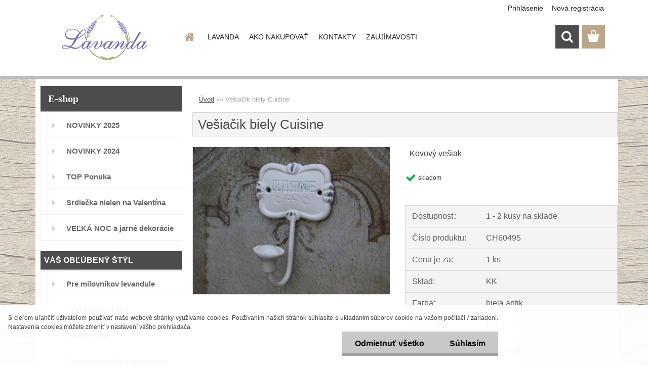

--- FILE ---
content_type: text/html; charset=utf-8
request_url: https://www.lavanda.sk/lavanda/eshop/0/0/5/245-Vesiacik-biely-Cuisine
body_size: 23236
content:


        <!DOCTYPE html>
    <html xmlns:og="http://ogp.me/ns#" xmlns:fb="http://www.facebook.com/2008/fbml" lang="sk" class="tmpl__3rs13">
      <head>
          <script>
              window.cookie_preferences = getCookieSettings('cookie_preferences');
              window.cookie_statistics = getCookieSettings('cookie_statistics');
              window.cookie_marketing = getCookieSettings('cookie_marketing');

              function getCookieSettings(cookie_name) {
                  if (document.cookie.length > 0)
                  {
                      cookie_start = document.cookie.indexOf(cookie_name + "=");
                      if (cookie_start != -1)
                      {
                          cookie_start = cookie_start + cookie_name.length + 1;
                          cookie_end = document.cookie.indexOf(";", cookie_start);
                          if (cookie_end == -1)
                          {
                              cookie_end = document.cookie.length;
                          }
                          return unescape(document.cookie.substring(cookie_start, cookie_end));
                      }
                  }
                  return false;
              }
          </script>
                    <script async src="https://www.googletagmanager.com/gtag/js?id=588JQCZ"></script>
                <script>(function(w,d,s,l,i){w[l]=w[l]||[];w[l].push({'gtm.start':
          new Date().getTime(),event:'gtm.js'});var f=d.getElementsByTagName(s)[0],
        j=d.createElement(s),dl=l!='dataLayer'?'&l='+l:'';j.async=true;j.src=
        'https://www.googletagmanager.com/gtm.js?id='+i+dl;f.parentNode.insertBefore(j,f);
      })(window,document,'script','dataLayer','GTM-588JQCZ');
        window.dataLayer = window.dataLayer || [];
        window.dataLayer.push({
            event: 'eec.pageview',
            clientIP: '13.58.97.XX'
        });

    </script>
            <title>vešiak kovový biely Cuisine</title>
        <script type="text/javascript">var action_unavailable='action_unavailable';var id_language = 'sk';var id_country_code = 'SK';var language_code = 'sk-SK';var path_request = '/request.php';var type_request = 'POST';var cache_break = "2511"; var enable_console_debug = false; var enable_logging_errors = false;var administration_id_language = 'sk';var administration_id_country_code = 'SK';</script>          <script type="text/javascript" src="//ajax.googleapis.com/ajax/libs/jquery/1.8.3/jquery.min.js"></script>
          <script type="text/javascript" src="//code.jquery.com/ui/1.12.1/jquery-ui.min.js" ></script>
                  <script src="/wa_script/js/jquery.hoverIntent.minified.js?_=2025-01-14-11-59" type="text/javascript"></script>
        <script type="text/javascript" src="/admin/jscripts/jquery.qtip.min.js?_=2025-01-14-11-59"></script>
                  <script src="/wa_script/js/jquery.selectBoxIt.min.js?_=2025-01-14-11-59" type="text/javascript"></script>
                  <script src="/wa_script/js/bs_overlay.js?_=2025-01-14-11-59" type="text/javascript"></script>
        <script src="/wa_script/js/bs_design.js?_=2025-01-14-11-59" type="text/javascript"></script>
        <script src="/admin/jscripts/wa_translation.js?_=2025-01-14-11-59" type="text/javascript"></script>
        <link rel="stylesheet" type="text/css" href="/css/jquery.selectBoxIt.wa_script.css?_=2025-01-14-11-59" media="screen, projection">
        <link rel="stylesheet" type="text/css" href="/css/jquery.qtip.lupa.css?_=2025-01-14-11-59">
        
                  <script src="/wa_script/js/jquery.colorbox-min.js?_=2025-01-14-11-59" type="text/javascript"></script>
          <link rel="stylesheet" type="text/css" href="/css/colorbox.css?_=2025-01-14-11-59">
          <script type="text/javascript">
            jQuery(document).ready(function() {
              (function() {
                function createGalleries(rel) {
                  var regex = new RegExp(rel + "\\[(\\d+)]"),
                      m, group = "g_" + rel, groupN;
                  $("a[rel*=" + rel + "]").each(function() {
                    m = regex.exec(this.getAttribute("rel"));
                    if(m) {
                      groupN = group + m[1];
                    } else {
                      groupN = group;
                    }
                    $(this).colorbox({
                      rel: groupN,
                      slideshow:false,
                       maxWidth: "85%",
                       maxHeight: "85%",
                       returnFocus: false
                    });
                  });
                }
                createGalleries("lytebox");
                createGalleries("lyteshow");
              })();
            });</script>
          <script type="text/javascript">
      function init_products_hovers()
      {
        jQuery(".product").hoverIntent({
          over: function(){
            jQuery(this).find(".icons_width_hack").animate({width: "130px"}, 300, function(){});
          } ,
          out: function(){
            jQuery(this).find(".icons_width_hack").animate({width: "10px"}, 300, function(){});
          },
          interval: 40
        });
      }
      jQuery(document).ready(function(){

        jQuery(".param select, .sorting select").selectBoxIt();

        jQuery(".productFooter").click(function()
        {
          var $product_detail_link = jQuery(this).parent().find("a:first");

          if($product_detail_link.length && $product_detail_link.attr("href"))
          {
            window.location.href = $product_detail_link.attr("href");
          }
        });
        init_products_hovers();
        
        ebar_details_visibility = {};
        ebar_details_visibility["user"] = false;
        ebar_details_visibility["basket"] = false;

        ebar_details_timer = {};
        ebar_details_timer["user"] = setTimeout(function(){},100);
        ebar_details_timer["basket"] = setTimeout(function(){},100);

        function ebar_set_show($caller)
        {
          var $box_name = $($caller).attr("id").split("_")[0];

          ebar_details_visibility["user"] = false;
          ebar_details_visibility["basket"] = false;

          ebar_details_visibility[$box_name] = true;

          resolve_ebar_set_visibility("user");
          resolve_ebar_set_visibility("basket");
        }

        function ebar_set_hide($caller)
        {
          var $box_name = $($caller).attr("id").split("_")[0];

          ebar_details_visibility[$box_name] = false;

          clearTimeout(ebar_details_timer[$box_name]);
          ebar_details_timer[$box_name] = setTimeout(function(){resolve_ebar_set_visibility($box_name);},300);
        }

        function resolve_ebar_set_visibility($box_name)
        {
          if(   ebar_details_visibility[$box_name]
             && jQuery("#"+$box_name+"_detail").is(":hidden"))
          {
            jQuery("#"+$box_name+"_detail").slideDown(300);
          }
          else if(   !ebar_details_visibility[$box_name]
                  && jQuery("#"+$box_name+"_detail").not(":hidden"))
          {
            jQuery("#"+$box_name+"_detail").slideUp(0, function() {
              $(this).css({overflow: ""});
            });
          }
        }

        
        jQuery("#user_icon, #basket_icon").hoverIntent({
          over: function(){
            ebar_set_show(this);
            
          } ,
          out: function(){
            ebar_set_hide(this);
          },
          interval: 40
        });
        
        jQuery("#user_icon").click(function(e)
        {
          if(jQuery(e.target).attr("id") == "user_icon")
          {
            window.location.href = "https://www.lavanda.sk/lavanda/e-login/";
          }
        });

        jQuery("#basket_icon").click(function(e)
        {
          if(jQuery(e.target).attr("id") == "basket_icon")
          {
            window.location.href = "https://www.lavanda.sk/lavanda/e-basket/";
          }
        });
      
      });
    </script>        <meta http-equiv="Content-language" content="sk">
        <meta http-equiv="Content-Type" content="text/html; charset=utf-8">
        <meta name="language" content="slovak">
        <meta name="keywords" content="Kovový, vešiak, biely, antik, patina">
        <meta name="description" content="Kovový vešiak s porcelánovou hlavičkou s francúzskym nápisom Cuisine (kuchyňa). Farba biela antik.">
        <meta name="revisit-after" content="1 Days">
        <meta name="distribution" content="global">
        <meta name="expires" content="never">
                  <meta name="expires" content="never">
                    <link rel="previewimage" href="https://www.lavanda.sk/fotky20000/fotos/_vyr_24560495.jpg" />
                    <link rel="canonical" href="https://www.lavanda.sk/lavanda/eshop/0/0/5/245-Vesiacik-biely-Cuisine"/>
          <meta property="og:image" content="http://www.lavanda.sk/fotky20000/fotos/_vyrn_24560495.jpg" />
<meta property="og:image:secure_url" content="https://www.lavanda.sk/fotky20000/fotos/_vyrn_24560495.jpg" />
<meta property="og:image:type" content="image/jpeg" />
<meta property="og:url" content="http://www.lavanda.sk/lavanda/eshop/5-1-Kuchyna-jedalen/0/5/245-Vesiacik-biely-Cuisine" />
<meta property="og:title" content="Vešiačik biely Cuisine" />
<meta property="og:description" content="Kovový vešiak s porcelánovou hlavičkou s francúzskym nápisom Cuisine (kuchyňa). Farba biela antik." />
<meta property="og:type" content="product" />
<meta property="og:site_name" content="Vintage bytové doplnky dekorácie" />

<meta name="google-site-verification" content="5dBffq3rRhKkeawtM4PXplIf2KoT19TDmqWhxU0WdGo"/>            <meta name="robots" content="index, follow">
                      <link href="//www.lavanda.sk/fotky20000/favicon.ico" rel="icon" type="image/x-icon">
          <link rel="shortcut icon" type="image/x-icon" href="//www.lavanda.sk/fotky20000/favicon.ico">
                  <link rel="stylesheet" type="text/css" href="/css/lang_dependent_css/lang_sk.css?_=2025-01-14-11-59" media="screen, projection">
                <link rel='stylesheet' type='text/css' href='/wa_script/js/styles.css?_=2025-01-14-11-59'>
        <script language='javascript' type='text/javascript' src='/wa_script/js/javascripts.js?_=2025-01-14-11-59'></script>
        <script language='javascript' type='text/javascript' src='/wa_script/js/check_tel.js?_=2025-01-14-11-59'></script>
          <script src="/assets/javascripts/buy_button.js?_=2025-01-14-11-59"></script>
            <script type="text/javascript" src="/wa_script/js/bs_user.js?_=2025-01-14-11-59"></script>
        <script type="text/javascript" src="/wa_script/js/bs_fce.js?_=2025-01-14-11-59"></script>
        <script type="text/javascript" src="/wa_script/js/bs_fixed_bar.js?_=2025-01-14-11-59"></script>
        <script type="text/javascript" src="/bohemiasoft/js/bs.js?_=2025-01-14-11-59"></script>
        <script src="/wa_script/js/jquery.number.min.js?_=2025-01-14-11-59" type="text/javascript"></script>
        <script type="text/javascript">
            BS.User.id = 20000;
            BS.User.domain = "lavanda";
            BS.User.is_responsive_layout = true;
            BS.User.max_search_query_length = 50;
            BS.User.max_autocomplete_words_count = 5;

            WA.Translation._autocompleter_ambiguous_query = ' Hľadaný výraz je pre našeptávač príliš všeobecný. Zadajte prosím ďalšie znaky, slová alebo pokračujte odoslaním formulára pre vyhľadávanie.';
            WA.Translation._autocompleter_no_results_found = ' Neboli nájdené žiadne produkty ani kategórie.';
            WA.Translation._error = " Chyba";
            WA.Translation._success = " Úspech";
            WA.Translation._warning = " Upozornenie";
            WA.Translation._multiples_inc_notify = '<p class="multiples-warning"><strong>Tento produkt je možné objednať iba v násobkoch #inc#. </strong><br><small>Vami zadaný počet kusov bol navýšený podľa tohto násobku.</small></p>';
            WA.Translation._shipping_change_selected = " Zmeniť...";
            WA.Translation._shipping_deliver_to_address = "_shipping_deliver_to_address";

            BS.Design.template = {
              name: "3rs13",
              is_selected: function(name) {
                if(Array.isArray(name)) {
                  return name.indexOf(this.name) > -1;
                } else {
                  return name === this.name;
                }
              }
            };
            BS.Design.isLayout3 = true;
            BS.Design.templates = {
              TEMPLATE_ARGON: "argon",TEMPLATE_NEON: "neon",TEMPLATE_CARBON: "carbon",TEMPLATE_XENON: "xenon",TEMPLATE_AURUM: "aurum",TEMPLATE_CUPRUM: "cuprum",TEMPLATE_ERBIUM: "erbium",TEMPLATE_CADMIUM: "cadmium",TEMPLATE_BARIUM: "barium",TEMPLATE_CHROMIUM: "chromium",TEMPLATE_SILICIUM: "silicium",TEMPLATE_IRIDIUM: "iridium",TEMPLATE_INDIUM: "indium",TEMPLATE_OXYGEN: "oxygen",TEMPLATE_HELIUM: "helium",TEMPLATE_FLUOR: "fluor",TEMPLATE_FERRUM: "ferrum",TEMPLATE_TERBIUM: "terbium",TEMPLATE_URANIUM: "uranium",TEMPLATE_ZINCUM: "zincum",TEMPLATE_CERIUM: "cerium",TEMPLATE_KRYPTON: "krypton",TEMPLATE_THORIUM: "thorium",TEMPLATE_ETHERUM: "etherum",TEMPLATE_KRYPTONIT: "kryptonit",TEMPLATE_TITANIUM: "titanium",TEMPLATE_PLATINUM: "platinum"            };
        </script>
        <meta name="google-site-verification" content="5dBffq3rRhKkeawtM4PXplIf2KoT19TDmqWhxU0WdGo">
          <script src="/js/progress_button/modernizr.custom.js"></script>
                      <link rel="stylesheet" type="text/css" href="/bower_components/owl.carousel/dist/assets/owl.carousel.min.css" />
            <link rel="stylesheet" type="text/css" href="/bower_components/owl.carousel/dist/assets/owl.theme.default.min.css" />
            <script src="/bower_components/owl.carousel/dist/owl.carousel.min.js"></script>
                    <link rel="stylesheet" type="text/css" href="//static.bohemiasoft.com/jave/style.css?_=2025-01-14-11-59" media="screen">
                    <link rel="stylesheet" type="text/css" href="/css/font-awesome.4.7.0.min.css" media="screen">
          <link rel="stylesheet" type="text/css" href="/sablony/nove/3rs13/3rs13pink/css/product_var3.css?_=2025-01-14-11-59" media="screen">
                    <link rel="stylesheet"
                type="text/css"
                id="tpl-editor-stylesheet"
                href="/sablony/nove/3rs13/3rs13pink/css/colors.css?_=2025-01-14-11-59"
                media="screen">

          <meta name="viewport" content="width=device-width, initial-scale=1.0">
          <link rel="stylesheet" 
                   type="text/css" 
                   href="https://static.bohemiasoft.com/custom-css/argon.css?_1764923345" 
                   media="screen"><style type="text/css">
               <!--#site_logo{
                  width: 275px;
                  height: 100px;
                  background-image: url('/fotky20000/design_setup/images/logo_ready.png?cache_time=1538635299');
                  background-repeat: no-repeat;
                  
                }html body .myheader { 
          
          border: black;
          background-repeat: repeat;
          background-position: 0px 0px;
          
        }#page_background{
                  
                  background-repeat: repeat;
                  background-position: 0px 0px;
                  background-color: transparent;
                }.bgLupa{
                  padding: 0;
                  border: none;
                }

 :root { 
 }
-->
                </style>          <link rel="stylesheet" type="text/css" href="/fotky20000/design_setup/css/user_defined.css?_=1665993015" media="screen, projection">
                    <script type="text/javascript" src="/admin/jscripts/wa_dialogs.js?_=2025-01-14-11-59"></script>
            <script>
      $(document).ready(function() {
        if (getCookie('show_cookie_message' + '_20000_sk') != 'no') {
          if($('#cookies-agreement').attr('data-location') === '0')
          {
            $('.cookies-wrapper').css("top", "0px");
          }
          else
          {
            $('.cookies-wrapper').css("bottom", "0px");
          }
          $('.cookies-wrapper').show();
        }

        $('#cookies-notify__close').click(function() {
          setCookie('show_cookie_message' + '_20000_sk', 'no');
          $('#cookies-agreement').slideUp();
          $("#masterpage").attr("style", "");
          setCookie('cookie_preferences', 'true');
          setCookie('cookie_statistics', 'true');
          setCookie('cookie_marketing', 'true');
          window.cookie_preferences = true;
          window.cookie_statistics = true;
          window.cookie_marketing = true;
          if(typeof gtag === 'function') {
              gtag('consent', 'update', {
                  'ad_storage': 'granted',
                  'analytics_storage': 'granted',
                  'ad_user_data': 'granted',
                  'ad_personalization': 'granted'
              });
          }
         return false;
        });

        $("#cookies-notify__disagree").click(function(){
            save_preferences();
        });

        $('#cookies-notify__preferences-button-close').click(function(){
            var cookies_notify_preferences = $("#cookies-notify-checkbox__preferences").is(':checked');
            var cookies_notify_statistics = $("#cookies-notify-checkbox__statistics").is(':checked');
            var cookies_notify_marketing = $("#cookies-notify-checkbox__marketing").is(':checked');
            save_preferences(cookies_notify_preferences, cookies_notify_statistics, cookies_notify_marketing);
        });

        function save_preferences(preferences = false, statistics = false, marketing = false)
        {
            setCookie('show_cookie_message' + '_20000_sk', 'no');
            $('#cookies-agreement').slideUp();
            $("#masterpage").attr("style", "");
            setCookie('cookie_preferences', preferences);
            setCookie('cookie_statistics', statistics);
            setCookie('cookie_marketing', marketing);
            window.cookie_preferences = preferences;
            window.cookie_statistics = statistics;
            window.cookie_marketing = marketing;
            if(marketing && typeof gtag === 'function')
            {
                gtag('consent', 'update', {
                    'ad_storage': 'granted'
                });
            }
            if(statistics && typeof gtag === 'function')
            {
                gtag('consent', 'update', {
                    'analytics_storage': 'granted',
                    'ad_user_data': 'granted',
                    'ad_personalization': 'granted',
                });
            }
            if(marketing === false && BS && BS.seznamIdentity) {
                BS.seznamIdentity.clearIdentity();
            }
        }

        /**
         * @param {String} cookie_name
         * @returns {String}
         */
        function getCookie(cookie_name) {
          if (document.cookie.length > 0)
          {
            cookie_start = document.cookie.indexOf(cookie_name + "=");
            if (cookie_start != -1)
            {
              cookie_start = cookie_start + cookie_name.length + 1;
              cookie_end = document.cookie.indexOf(";", cookie_start);
              if (cookie_end == -1)
              {
                cookie_end = document.cookie.length;
              }
              return unescape(document.cookie.substring(cookie_start, cookie_end));
            }
          }
          return "";
        }
        
        /**
         * @param {String} cookie_name
         * @param {String} value
         */
        function setCookie(cookie_name, value) {
          var time = new Date();
          time.setTime(time.getTime() + 365*24*60*60*1000); // + 1 rok
          var expires = "expires="+time.toUTCString();
          document.cookie = cookie_name + "=" + escape(value) + "; " + expires + "; path=/";
        }
      });
    </script>
            <script type="text/javascript" src="/wa_script/js/search_autocompleter.js?_=2025-01-14-11-59"></script>
                <link rel="stylesheet" type="text/css" href="/assets/vendor/magnific-popup/magnific-popup.css" />
      <script src="/assets/vendor/magnific-popup/jquery.magnific-popup.js"></script>
      <script type="text/javascript">
        BS.env = {
          decPoint: ",",
          basketFloatEnabled: true        };
      </script>
      <script type="text/javascript" src="/node_modules/select2/dist/js/select2.min.js"></script>
      <script type="text/javascript" src="/node_modules/maximize-select2-height/maximize-select2-height.min.js"></script>
      <script type="text/javascript">
        (function() {
          $.fn.select2.defaults.set("language", {
            noResults: function() {return " Žiadny záznam nebol nájdený"},
            inputTooShort: function(o) {
              var n = o.minimum - o.input.length;
              return "_input_too_short".replace("#N#", n);
            }
          });
          $.fn.select2.defaults.set("width", "100%")
        })();

      </script>
      <link type="text/css" rel="stylesheet" href="/node_modules/select2/dist/css/select2.min.css" />
      <script type="text/javascript" src="/wa_script/js/countdown_timer.js?_=2025-01-14-11-59"></script>
      <script type="text/javascript" src="/wa_script/js/app.js?_=2025-01-14-11-59"></script>
      <script type="text/javascript" src="/node_modules/jquery-validation/dist/jquery.validate.min.js"></script>

      
          </head>
      <body class="lang-sk layout3 not-home page-product-detail page-product-245 basket-empty slider_available template-slider-custom vat-payer-y alternative-currency-n" >
      <!-- Google Tag Manager (noscript) end -->
    <noscript><iframe src="https://www.googletagmanager.com/ns.html?id=GTM-588JQCZ"
                      height="0" width="0" style="display:none;visibility:hidden"></iframe></noscript>
    <!-- End Google Tag Manager (noscript) -->
          <a name="topweb"></a>
            <div id="cookies-agreement" class="cookies-wrapper" data-location="1"
         >
      <div class="cookies-notify-background"></div>
      <div class="cookies-notify" style="display:block!important;">
        <div class="cookies-notify__bar">
          <div class="cookies-notify__bar1">
            <div class="cookies-notify__text"
                                 >
                S cieľom uľahčiť užívateľom používať naše webové stránky využívame cookies. Používaním našich stránok súhlasíte s ukladaním súborov cookie na vašom počítači / zariadení. Nastavenia cookies môžete zmeniť v nastavení vášho prehliadača.            </div>
            <div class="cookies-notify__button">
                <a href="#" id="cookies-notify__disagree" class="secondary-btn"
                   style="color: #000000;
                           background-color: #c8c8c8;
                           opacity: 1"
                >Odmietnuť všetko</a>
              <a href="#" id="cookies-notify__close"
                 style="color: #000000;
                        background-color: #c8c8c8;
                        opacity: 1"
                >Súhlasím</a>
            </div>
          </div>
                    </div>
      </div>
    </div>
    
  <div id="responsive_layout_large"></div><div id="page">    <script type="text/javascript">
      var responsive_articlemenu_name = ' Menu';
      var responsive_eshopmenu_name = ' E-shop';
    </script>
        <link rel="stylesheet" type="text/css" href="/css/masterslider.css?_=2025-01-14-11-59" media="screen, projection">
    <script type="text/javascript" src="/js/masterslider.min.js"></script>
    <div class="myheader">
                <div class="navigate_bar">
            <div class="logo-wrapper">
            <a id="site_logo" href="//www.lavanda.sk" class="mylogo" aria-label="Logo"></a>
    </div>
                        <!--[if IE 6]>
    <style>
    #main-menu ul ul{visibility:visible;}
    </style>
    <![endif]-->

    
    <div id="topmenu"><!-- TOPMENU -->
            <div id="main-menu" class="">
                 <ul>
            <li class="eshop-menu-home">
              <a href="//www.lavanda.sk" class="top_parent_act" aria-label="Homepage">
                              </a>
            </li>
          </ul>
          
<ul><li class="eshop-menu-1 eshop-menu-order-1 eshop-menu-odd"><a href="/lavanda/1-LAVANDA"  class="top_parent">LAVANDA</a> <ul><!--[if lte IE 7]><table><tr><td><![endif]--> <li class="eshop-submenu-1"><a href="/lavanda/1-LAVANDA/1-O-nas" >O nás</a></li><li class="eshop-submenu-2"><a href="/lavanda/1-LAVANDA/2-Preco-nakupovat-u-nas" >Prečo nakupovať u nás</a></li><li class="eshop-submenu-13"><a href="/lavanda/1-LAVANDA/13-Hodnotenia-zakaznikov" >Hodnotenia zákazníkov</a></li><li class="eshop-submenu-7"><a href="/lavanda/1-LAVANDA/7-Kontaktny-formular" >Kontaktný formulár</a></li> <!--[if lte IE 7]></td></tr></table><![endif]--></ul> 
</li></ul>
<ul><li class="eshop-menu-4 eshop-menu-order-2 eshop-menu-even"><a href="/lavanda/4-AKO-NAKUPOVAT"  class="top_parent">AKO NAKUPOVAŤ</a> <ul><!--[if lte IE 7]><table><tr><td><![endif]--> <li class="eshop-submenu-3"><a href="/lavanda/4-AKO-NAKUPOVAT/3-Doprava-a-platba" >Doprava a platba</a></li><li class="eshop-submenu-4"><a href="/lavanda/4-AKO-NAKUPOVAT/4-Preberanie-zasielky" >Preberanie zásielky</a></li><li class="eshop-submenu-8"><a href="/lavanda/4-AKO-NAKUPOVAT/8-Obchodne-podmienky" >Obchodné podmienky</a></li><li class="eshop-submenu-16"><a href="/lavanda/4-AKO-NAKUPOVAT/16-Ochrana-osobnych-udajov" >Ochrana osobných údajov</a></li><li class="eshop-submenu-15"><a href="/lavanda/4-AKO-NAKUPOVAT/15-Odstupenie-od-zmluvy-formular" >Odstúpenie od zmluvy -formulár</a></li><li class="eshop-submenu-5"><a href="/lavanda/4-AKO-NAKUPOVAT/5-Reklamacny-poriadok" >Reklamačný poriadok</a></li> <!--[if lte IE 7]></td></tr></table><![endif]--></ul> 
</li></ul>
<ul><li class="eshop-menu-2 eshop-menu-order-3 eshop-menu-odd"><a href="/lavanda/2-KONTAKTY"  class="top_parent">KONTAKTY</a>
</li></ul>
<ul><li class="eshop-menu-5 eshop-menu-order-4 eshop-menu-even"><a href="/lavanda/5-ZAUJIMAVOSTI"  class="top_parent">ZAUJÍMAVOSTI</a> <ul><!--[if lte IE 7]><table><tr><td><![endif]--> <li class="eshop-submenu-11"><a href="/Krasne-Vianoce" >Krásne Vianoce</a></li><li class="eshop-submenu-10"><a href="/lavanda/5-ZAUJIMAVOSTI/10-Bio-arganove-mydlo" >Bio arganové mydlo</a></li><li class="eshop-submenu-6"><a href="/lavanda/5-ZAUJIMAVOSTI/6-Mydlo-ALEPPO" >Mydlo ALEPPO</a></li><li class="eshop-submenu-9"><a href="/lavanda/5-ZAUJIMAVOSTI/9-Jarne-inspiracie" >Jarné inšpirácie</a></li> <!--[if lte IE 7]></td></tr></table><![endif]--></ul> 
</li></ul>      </div>
    </div><!-- END TOPMENU -->
        <div id="search">
      <form name="search" id="searchForm" action="/lavanda/search-engine.htm" method="GET" enctype="multipart/form-data">
        <label for="q" class="title_left2"> Hľadanie</label>
        <p>
          <input name="slovo" type="text" class="inputBox" id="q" placeholder=" Zadajte text vyhľadávania" maxlength="50">
          
          <input type="hidden" id="source_service" value="www.webareal.sk">
        </p>
        <div class="wrapper_search_submit">
          <input type="submit" class="search_submit" aria-label="search" name="search_submit" value="">
        </div>
        <div id="search_setup_area">
          <input id="hledatjak2" checked="checked" type="radio" name="hledatjak" value="2">
          <label for="hledatjak2">Hľadať v tovare</label>
          <br />
          <input id="hledatjak1"  type="radio" name="hledatjak" value="1">
          <label for="hledatjak1">Hľadať v článkoch</label>
                    <script type="text/javascript">
            function resolve_search_mode_visibility()
            {
              if (jQuery('form[name=search] input').is(':focus'))
              {
                if (jQuery('#search_setup_area').is(':hidden'))
                {
                  jQuery('#search_setup_area').slideDown(400);
                }
              }
              else
              {
                if (jQuery('#search_setup_area').not(':hidden'))
                {
                  jQuery('#search_setup_area').slideUp(400);
                }
              }
            }

            $('form[name=search] input').click(function() {
              this.focus();
            });

            jQuery('form[name=search] input')
                .focus(function() {
                  resolve_search_mode_visibility();
                })
                .blur(function() {
                  setTimeout(function() {
                    resolve_search_mode_visibility();
                  }, 1000);
                });

          </script>
                  </div>
      </form>
    </div>
          </div>
          </div>
    <script type="text/javascript" src="/wa_script/js/wz_tooltip.js"></script><div id="page_background">      <div class="hack-box"><!-- HACK MIN WIDTH FOR IE 5, 5.5, 6  -->
                  <div id="masterpage" style="margin-bottom:95px;"><!-- MASTER PAGE -->
              <div id="header">          </div><!-- END HEADER -->
          
  <div id="ebar" class="" >        <div id="ebar_set">
                <div id="user_icon">

                            <div id="user_detail">
                    <div id="user_arrow_tag"></div>
                    <div id="user_content_tag">
                        <div id="user_content_tag_bg">
                            <a href="/lavanda/e-login/"
                               class="elink user_login_text"
                               >
                               Prihlásenie                            </a>
                            <a href="/lavanda/e-register/"
                               class="elink user-logout user_register_text"
                               >
                               Nová registrácia                            </a>
                        </div>
                    </div>
                </div>
            
        </div>
        
                <div id="basket_icon" >
            <div id="basket_detail">
                <div id="basket_arrow_tag"></div>
                <div id="basket_content_tag">
                    <a id="quantity_tag" href="/lavanda/e-basket" rel="nofollow" class="elink"><span class="quantity_count">0</span></a>
                                    </div>
            </div>
        </div>
                <a id="basket_tag"
           href="lavanda/e-basket"
           rel="nofollow"
           class="elink">
            <span id="basket_tag_left">&nbsp;</span>
            <span id="basket_tag_right">
                0 ks            </span>
        </a>
                </div></div>          <div id="aroundpage"><!-- AROUND PAGE -->
            
      <!-- LEFT BOX -->
      <div id="left-box">
              <div class="menu-typ-1" id="left_eshop">
                <p class="title_left_eshop">E-shop</p>
          
        <div id="inleft_eshop">
          <div class="leftmenu2">
                <ul class="root-eshop-menu">
              <li class="leftmenuDef category-menu-99 category-menu-order-1 category-menu-odd">
          <a href="/NOVINKY-2025">            <strong>
              NOVINKY 2025            </strong>
            </a>        </li>

                <li class="leftmenuDef category-menu-95 category-menu-order-2 category-menu-even">
          <a href="/NOVINKY-2024">            <strong>
              NOVINKY 2024            </strong>
            </a>        </li>

                <li class="leftmenuDef category-menu-25 category-menu-order-3 category-menu-odd">
          <a href="/lavanda/eshop/25-1-TOP-Ponuka">            <strong>
              TOP Ponuka            </strong>
            </a>        </li>

                <li class="leftmenuDef category-menu-23 category-menu-order-4 category-menu-even">
          <a href="/Valentin-darceky-srdiecka">            <strong>
              Srdiečka nielen na Valentína            </strong>
            </a>        </li>

                <li class="leftmenuDef category-menu-22 category-menu-order-5 category-menu-odd">
          <a href="/lavanda/eshop/22-1-VELKA-NOC-a-jarne-dekoracie">            <strong>
              VEĽKÁ NOC a jarné dekorácie            </strong>
            </a>        </li>

                <li class="leftmenuCat category-menu-sep-47 category-menu-sep-order-1">
                      <strong>
              VÁŠ OBĽÚBENÝ ŠTÝL            </strong>
                    </li>

                <li class="leftmenuDef category-menu-1 category-menu-order-6 category-menu-even">
          <a href="/levandula-pre-milovnikov-levandule">            <strong>
              Pre milovníkov levandule            </strong>
            </a>        </li>

                <li class="leftmenuDef category-menu-48 category-menu-order-7 category-menu-odd">
          <a href="/Provensalsky-Styl-provensalsko-Provence-doplnky">            <strong>
              Provensálsky štýl            </strong>
            </a>        </li>

                <li class="leftmenuDef category-menu-41 category-menu-order-8 category-menu-even">
          <a href="/Shabby-Chic">            <strong>
              Shabby chic            </strong>
            </a>        </li>

                <li class="leftmenuDef category-menu-58 category-menu-order-9 category-menu-odd">
          <a href="/vintage-bytove-doplnky-a-dekoracie">            <strong>
              Vintage doplnky a dekorácie            </strong>
            </a>        </li>

                <li class="leftmenuDef category-menu-15 category-menu-order-10 category-menu-even">
          <a href="/lavanda/eshop/15-1-Dekoracie-co-Vas-potesia">            <strong>
              Dekorácie čo Vás potešia            </strong>
            </a>        </li>

                <li class="leftmenuDef category-menu-34 category-menu-order-11 category-menu-odd">
          <a href="/lavanda/eshop/34-1-Darceky">            <strong>
              Darčeky            </strong>
            </a>        </li>

                <li class="leftmenuDef category-menu-46 category-menu-order-12 category-menu-even">
          <a href="/lavanda/eshop/46-1-Darcekove-poukazky">            <strong>
              Darčekové poukážky            </strong>
            </a>        </li>

                <li class="leftmenuCat category-menu-sep-68 category-menu-sep-order-2">
                      <strong>
              MÓDNE DOPLNKY            </strong>
                    </li>

                <li class="leftmenuDef category-menu-73 category-menu-order-13 category-menu-odd">
          <a href="/Doplnky-a-oblecenie-vo-Vintage-style">            <strong>
              Vintage módne doplnky            </strong>
            </a>        </li>

                <li class="leftmenuDef category-menu-81 category-menu-order-14 category-menu-even">
          <a href="/ponozky-vintage">            <strong>
              Ponožky Vintage            </strong>
            </a>        </li>

                <li class="leftmenuDef category-menu-84 category-menu-order-15 category-menu-odd">
          <a href="/lavanda/eshop/84-1-Rukavice-Vintage">            <strong>
              Rukavice Vintage            </strong>
            </a>        </li>

                <li class="leftmenuDef category-menu-82 category-menu-order-16 category-menu-even">
          <a href="/Slnecne-okuliare-Vintage">            <strong>
              Slnečné okuliare Vintage            </strong>
            </a>        </li>

                <li class="leftmenuDef category-menu-85 category-menu-order-17 category-menu-odd">
          <a href="/lavanda/eshop/85-1-Satky-Vintage">            <strong>
              Šatky Vintage            </strong>
            </a>        </li>

                <li class="leftmenuDef category-menu-50 category-menu-order-18 category-menu-even">
          <a href="/Santoro-SK-Gorjuss-Mirabelle">            <strong>
              SANTORO Gorjuss &amp; Mirabelle            </strong>
            </a>        </li>

                <li class="leftmenuDef category-menu-69 category-menu-order-19 category-menu-odd">
          <a href="/tasky-kabelky">            <strong>
              Tašky a kabelky            </strong>
            </a>        </li>

                <li class="leftmenuDef category-menu-70 category-menu-order-20 category-menu-even">
          <a href="/lavanda/eshop/70-1-Penazenky-puzdra-kozm-tasky">            <strong>
              Peňaženky, púzdra, kozm. tašky            </strong>
            </a>        </li>

                <li class="leftmenuDef category-menu-89 category-menu-order-21 category-menu-odd">
          <a href="/Fotoalbumy-diare-zapisniky">            <strong>
              Fotoalbumy, diáre, zápisníky            </strong>
            </a>        </li>

                <li class="leftmenuDef category-menu-60 category-menu-order-22 category-menu-even">
          <a href="/vintage-bizuteria">            <strong>
              Vintage Bižutéria            </strong>
            </a>        </li>

                <li class="leftmenuCat category-menu-sep-3 category-menu-sep-order-3">
                      <strong>
              PRE VÁŠ DOMOV            </strong>
                    </li>

                <li class="leftmenuDef category-menu-79 category-menu-order-23 category-menu-odd">
          <a href="/lavanda/eshop/79-1-Nabytok">            <strong>
              Nábytok            </strong>
            </a>        </li>

                <li class="leftmenuDef category-menu-9 category-menu-order-24 category-menu-even">
          <a href="/lavanda/eshop/9-1-Drobny-nabytok">            <strong>
              Drobný nábytok            </strong>
            </a>        </li>

                <li class="leftmenuDef category-menu-8 category-menu-order-25 category-menu-odd">
          <a href="/lavanda/eshop/8-1-Lucerny-lampase-a-svietniky">            <strong>
              Lucerny, lampáše a svietniky            </strong>
            </a>        </li>

                <li class="leftmenuDef category-menu-16 category-menu-order-26 category-menu-even">
          <a href="/lavanda/eshop/16-1-Sviecky-a-vonave-dekoracie">            <strong>
              Sviečky a voňavé dekorácie            </strong>
            </a>        </li>

                <li class="leftmenuDef category-menu-12 category-menu-order-27 category-menu-odd">
          <a href="/lavanda/eshop/12-1-Vesiaky-haciky-a-uchytky">            <strong>
              Vešiaky, háčiky a úchytky            </strong>
            </a>        </li>

                <li class="leftmenuDef category-menu-42 category-menu-order-28 category-menu-even">
          <a href="/lavanda/eshop/42-1-Kose-kosiky">            <strong>
              Koše, košíky            </strong>
            </a>        </li>

                <li class="leftmenuDef category-menu-10 category-menu-order-29 category-menu-odd">
          <a href="/lavanda/eshop/10-1-Vence-a-venceky">            <strong>
              Vence a venčeky            </strong>
            </a>        </li>

                <li class="leftmenuDef category-menu-67 category-menu-order-30 category-menu-even">
          <a href="/umele-kvety">            <strong>
              Umelé kvety            </strong>
            </a>        </li>

                <li class="leftmenuDef category-menu-57 category-menu-order-31 category-menu-odd">
          <a href="/lavanda/eshop/57-1-Kvetinace-crepniky-kochliky">            <strong>
              Kvetináče, črepníky, kochlíky            </strong>
            </a>        </li>

                <li class="leftmenuDef category-menu-91 category-menu-order-32 category-menu-even">
          <a href="/lavanda/eshop/91-1-Pre-deti">            <strong>
              Pre deti            </strong>
            </a>        </li>

                <li class="leftmenuDef category-menu-26 category-menu-order-33 category-menu-odd">
          <a href="/lavanda/eshop/26-1-Obyvacia-izba">            <strong>
              Obývacia izba            </strong>
            </a>        </li>

                <li class="leftmenuDef category-menu-27 category-menu-order-34 category-menu-even">
          <a href="/lavanda/eshop/27-1-Spalna">            <strong>
              Spálňa            </strong>
            </a>        </li>

                <li class="leftmenuDef category-menu-5 category-menu-order-35 category-menu-odd">
          <a href="/Kuchyna-Jedalen">            <strong>
              Kuchyňa, jedáleň            </strong>
            </a>        </li>

                <li class="leftmenuDef category-menu-6 category-menu-order-36 category-menu-even">
          <a href="/lavanda/eshop/6-1-Kupelna-a-WC">            <strong>
              Kúpelňa a WC            </strong>
            </a>        </li>

                <li class="leftmenuDef category-menu-7 category-menu-order-37 category-menu-odd">
          <a href="/Zahrada-Terasa-Balkon">            <strong>
              Záhrada, Terasa, Balkón            </strong>
            </a>        </li>

                <li class="leftmenuDef category-menu-28 category-menu-order-38 category-menu-even">
          <a href="/lavanda/eshop/28-1-Hala-chodba">            <strong>
              Hala, chodba            </strong>
            </a>        </li>

                <li class="leftmenuCat category-menu-sep-49 category-menu-sep-order-4">
                      <strong>
              BYTOVÝ TEXTIL, LÁTKY, STUHY            </strong>
                    </li>

                <li class="leftmenuDef category-menu-4 category-menu-order-39 category-menu-odd">
          <a href="/lavanda/eshop/4-1-Bytovy-textil">            <strong>
              Bytový textil            </strong>
            </a>        </li>

                <li class="leftmenuDef category-menu-14 category-menu-order-40 category-menu-even">
          <a href="/lavanda/eshop/14-1-Latky">            <strong>
              Látky            </strong>
            </a>        </li>

                <li class="leftmenuDef category-menu-97 category-menu-order-41 category-menu-odd">
          <a href="/Dopredaj-latok">            <strong>
              Dopredaj látok            </strong>
            </a>        </li>

                <li class="leftmenuDef category-menu-13 category-menu-order-42 category-menu-even">
          <a href="/lavanda/eshop/13-1-Krajky-cipky-a-stuhy">            <strong>
              Krajky, čipky a stuhy            </strong>
            </a>        </li>

                <li class="leftmenuDef category-menu-75 category-menu-order-43 category-menu-odd">
          <a href="/kvalitne-vlny-a-vlnky">            <strong>
              Vlny            </strong>
            </a>        </li>

                <li class="leftmenuCat category-menu-sep-18 category-menu-sep-order-5">
                      <strong>
              MYDLÁ A KOZMETIKA            </strong>
                    </li>

                <li class="leftmenuDef category-menu-2 category-menu-order-44 category-menu-even">
          <a href="/Provensalske-mydla">            <strong>
              Originálne provensálske mydlá            </strong>
            </a>        </li>

                <li class="leftmenuDef category-menu-45 category-menu-order-45 category-menu-odd">
          <a href="/lavanda/eshop/45-1-Bio-arganove-a-vavrinove-mydla">            <strong>
              Bio arganové a vavrínové mydlá            </strong>
            </a>        </li>

                <li class="leftmenuDef category-menu-19 category-menu-order-46 category-menu-even">
          <a href="/lavanda/eshop/19-1-Luxusna-kozmetika-a-mydla">            <strong>
              Luxusná kozmetika a mydlá            </strong>
            </a>        </li>

                <li class="leftmenuCat category-menu-sep-54 category-menu-sep-order-6">
                      <strong>
              PARTY SERVIS            </strong>
                    </li>

                <li class="leftmenuDef category-menu-55 category-menu-order-47 category-menu-odd">
          <a href="/lavanda/eshop/55-1-Party-Servis">            <strong>
              Party Servis            </strong>
            </a>        </li>

                <li class="leftmenuDef category-menu-38 category-menu-order-48 category-menu-even">
          <a href="/lavanda/eshop/38-1-Darovacie-karticky">            <strong>
              Darovacie kartičky            </strong>
            </a>        </li>

                <li class="leftmenuDef category-menu-11 category-menu-order-49 category-menu-odd">
          <a href="/lavanda/eshop/11-1-Servitky-na-party">            <strong>
              Servítky na party            </strong>
            </a>        </li>

                <li class="leftmenuCat category-menu-sep-17 category-menu-sep-order-7">
                      <strong>
              HOBBY            </strong>
                    </li>

                <li class="leftmenuDef category-menu-56 category-menu-order-50 category-menu-even">
          <a href="/lavanda/eshop/56-1-Knihy-a-navody">            <strong>
              Knihy a návody            </strong>
            </a>        </li>

                <li class="leftmenuDef category-menu-37 category-menu-order-51 category-menu-odd">
          <a href="/lavanda/eshop/37-1-Zalozky-do-knizky">            <strong>
              Záložky do knižky            </strong>
            </a>        </li>

                <li class="leftmenuDef category-menu-39 category-menu-order-52 category-menu-even">
          <a href="/lavanda/eshop/39-1-Nazehlovacky">            <strong>
              Nažehľovačky            </strong>
            </a>        </li>

                <li class="leftmenuDef category-menu-77 category-menu-order-53 category-menu-odd">
          <a href="/magnetky">            <strong>
              Magnetky            </strong>
            </a>        </li>

                <li class="leftmenuDef category-menu-36 category-menu-order-54 category-menu-even">
          <a href="/lavanda/eshop/36-1-Drevene-gombiky">            <strong>
              Drevené gombíky            </strong>
            </a>        </li>

                <li class="leftmenuDef category-menu-24 category-menu-order-55 category-menu-odd">
          <a href="/lavanda/eshop/24-1-Drobne-dekoracie">            <strong>
              Drobné dekorácie            </strong>
            </a>        </li>

                <li class="leftmenuDef category-menu-86 category-menu-order-56 category-menu-even">
          <a href="/lavanda/eshop/86-1-Farby-sablony-sil-peciatky">            <strong>
              Farby, šablóny, sil. pečiatky            </strong>
            </a>        </li>

                <li class="leftmenuDef category-menu-90 category-menu-order-57 category-menu-odd">
          <a href="/lavanda/eshop/90-1-Handmade-a-diy-tvorba">            <strong>
              Handmade a diy tvorba            </strong>
            </a>        </li>

                <li class="leftmenuDef category-menu-96 category-menu-order-58 category-menu-even">
          <a href="/Servitky-na-dekupaz">            <strong>
              Servítky na dekupáž            </strong>
            </a>        </li>

                <li class="leftmenuDef category-menu-98 category-menu-order-59 category-menu-odd">
          <a href="/Odrezky-zbytky-latok">            <strong>
              Odrezky - zbytky látok            </strong>
            </a>        </li>

                <li class="leftmenuCat category-menu-sep-20 category-menu-sep-order-8">
                      <strong>
              SEZÓNNY TOVAR            </strong>
                    </li>

                <li class="leftmenuDef category-menu-44 category-menu-order-60 category-menu-even">
          <a href="/Leto-zahrada-grilovacka">            <strong>
              Leto, záhrada, grilovačka            </strong>
            </a>        </li>

                <li class="leftmenuDef category-menu-51 category-menu-order-61 category-menu-odd">
          <a href="/lavanda/eshop/51-1-Jesenne-dekoracie-a-doplnky">            <strong>
              Jesenné dekorácie a doplnky            </strong>
            </a>        </li>

                <li class="leftmenuDef category-menu-21 category-menu-order-62 category-menu-even">
          <a href="/vianoce-vianocne-ozdoby-dekoracie">            <strong>
              VIANOCE Vianočné dekorácie            </strong>
            </a>        </li>

                <li class="leftmenuCat category-menu-sep-29 category-menu-sep-order-9">
                      <strong>
              VYBERTE SI PODĽA MATERIÁLU            </strong>
                    </li>

                <li class="leftmenuDef category-menu-30 category-menu-order-63 category-menu-odd">
          <a href="/lavanda/eshop/30-1-Sklo-porcelan-keramika">            <strong>
              Sklo, porcelán, keramika            </strong>
            </a>        </li>

                <li class="leftmenuDef category-menu-83 category-menu-order-64 category-menu-even">
          <a href="/lavanda/eshop/83-1-Terracotta-polyresin-cement">            <strong>
              Terracotta, polyresin, cement            </strong>
            </a>        </li>

                <li class="leftmenuDef category-menu-31 category-menu-order-65 category-menu-odd">
          <a href="/lavanda/eshop/31-1-Drevene-doplnky-a-dekoracie">            <strong>
              Drevené doplnky a dekorácie            </strong>
            </a>        </li>

                <li class="leftmenuDef category-menu-32 category-menu-order-66 category-menu-even">
          <a href="/lavanda/eshop/32-1-Prutene-dekoracie-a-doplnky">            <strong>
              Prútené dekorácie a doplnky            </strong>
            </a>        </li>

                <li class="leftmenuDef category-menu-33 category-menu-order-67 category-menu-odd">
          <a href="/lavanda/eshop/33-1-Kovove-doplnky-a-dekoracie">            <strong>
              Kovové doplnky a dekorácie            </strong>
            </a>        </li>

                <li class="leftmenuCat category-menu-sep-61 category-menu-sep-order-10">
                      <strong>
              VYBERTE SI OBĽÚBENÉ ZNAČKY            </strong>
                    </li>

                <li class="leftmenuDef category-menu-88 category-menu-order-68 category-menu-even">
          <a href="/Wrendale-Designs">            <strong>
              Wrendale Designs            </strong>
            </a>        </li>

                <li class="leftmenuDef category-menu-62 category-menu-order-69 category-menu-odd">
          <a href="/Comptoir-de-Famille-Bratislava">            <strong>
              Comptoir de Famille            </strong>
            </a>        </li>

                <li class="leftmenuDef category-menu-63 category-menu-order-70 category-menu-even">
          <a href="/lavanda/eshop/63-1-Gerry-s-Garden">            <strong>
              Gerry`s Garden            </strong>
            </a>        </li>

                <li class="leftmenuDef category-menu-64 category-menu-order-71 category-menu-odd">
          <a href="/lavanda/eshop/64-1-Countryfield">            <strong>
              Countryfield            </strong>
            </a>        </li>

            </ul>
      <style>
        #left-box .remove_point a::before
        {
          display: none;
        }
      </style>
              </div>
        </div>

        
        <div id="footleft1">
                  </div>

            </div>
          <div id="left3">
      <div id="inleft3_top"></div>
      <div id="inleft3">
        <div class="fb-like-box" data-href="https://www.facebook.com/pages/Lavanda-vo%C5%88av%C3%BD-obchod%C3%ADk-nielen-s-levandu%C4%BEkou-a-bytov%C3%BDmi-doplnkami/467437706614578?id=467437706614578&amp;sk=likes" data-width="200" data-height="336" data-colorscheme="light" data-show-faces="true" data-header="true" data-stream="false" data-show-border="false"> </div>
<p>Chcete urobiť radosť Vašim priateľom či blízkym ale neviete sa rozhodnúť pre konkrétnu dekoráciu či doplnok?</p>
<p><a href="/lavanda/eshop/46-1-Darcekove-poukazky" target="_blank" rel="noopener"><img src="/fotky20000/Small_New_Lavanda_darekov-poukka_2015_10.jpg" alt="" width="167" height="87" /></a></p>
<p>Darujte im <a href="/lavanda/eshop/46-1-Darcekove-poukazky" target="_blank" rel="noopener">darčekovú poukážku</a> aby si mohli sami vybrať v našom internetovom obchode ten pravý darček ktorý skrášli ich domov.</p>
<hr />
<p> </p>              </div>
      <div id="inleft3_foot"></div>
    </div>
          </div><!-- END LEFT BOX -->
            <div id="right-box"><!-- RIGHT BOX2 -->
              </div><!-- END RIGHT BOX -->
      

            <hr class="hide">
                        <div id="centerpage2"><!-- CENTER PAGE -->
              <div id="incenterpage2"><!-- in the center -->
                <script type="text/javascript">
  var product_information = {
    id: '245',
    name: 'Vešiačik biely Cuisine',
    brand: '',
    price: '6.1',
    category: '',
    is_variant: false,
    variant_id: 0  };
</script>
        <div id="fb-root"></div>
    <script>(function(d, s, id) {
            var js, fjs = d.getElementsByTagName(s)[0];
            if (d.getElementById(id)) return;
            js = d.createElement(s); js.id = id;
            js.src = "//connect.facebook.net/ sk_SK/all.js#xfbml=1&appId=";
            fjs.parentNode.insertBefore(js, fjs);
        }(document, 'script', 'facebook-jssdk'));</script>
      <script type="application/ld+json">
      {
        "@context": "http://schema.org",
        "@type": "Product",
                "name": "vešiak kovový biely Cuisine",
        "description": "Kovový vešiak s porcelánovou hlavičkou s francúzskym nápisom Cuisine (kuchyňa). Farba biela antik.",
                "image": "https://www.lavanda.sk/fotky20000/fotos/_vyr_24560495.jpg",
                "gtin13": "",
        "mpn": "",
        "sku": "CH60495",
        "brand": "",

        "offers": {
            "@type": "Offer",
            "availability": "https://schema.org/InStock",
            "price": "6.10",
"priceCurrency": "EUR",
"priceValidUntil": "2036-01-18",
            "url": "https://www.lavanda.sk/lavanda/eshop/0/0/5/245-Vesiacik-biely-Cuisine"
        }
      }
</script>
        <script type="text/javascript" src="/wa_script/js/bs_variants.js?date=2462013"></script>
  <script type="text/javascript" src="/wa_script/js/rating_system.js"></script>
  <script type="text/javascript">
    <!--
    $(document).ready(function () {
      BS.Variants.register_events();
      BS.Variants.id_product = 245;
    });

    function ShowImage2(name, width, height, domen) {
      window.open("/wa_script/image2.php?soub=" + name + "&domena=" + domen, "", "toolbar=no,scrollbars=yes,location=no,status=no,width=" + width + ",height=" + height + ",resizable=1,screenX=20,screenY=20");
    }
    ;
    // --></script>
  <script type="text/javascript">
    <!--
    function Kontrola() {
      if (document.theForm.autor.value == "") {
        document.theForm.autor.focus();
        BS.ui.popMessage.alert("Musíte vyplniť svoje meno");
        return false;
      }
      if (document.theForm.email.value == "") {
        document.theForm.email.focus();
        BS.ui.popMessage.alert("Musíte vyplniť svoj email");
        return false;
      }
      if (document.theForm.titulek.value == "") {
        document.theForm.titulek.focus();
        BS.ui.popMessage.alert("Vyplňte názov príspevku");
        return false;
      }
      if (document.theForm.prispevek.value == "") {
        document.theForm.prispevek.focus();
        BS.ui.popMessage.alert("Zadajte text príspevku");
        return false;
      }
      if (document.theForm.captcha.value == "") {
        document.theForm.captcha.focus();
        BS.ui.popMessage.alert("Opíšte bezpečnostný kód");
        return false;
      }
      if (jQuery("#captcha_image").length > 0 && jQuery("#captcha_input").val() == "") {
        jQuery("#captcha_input").focus();
        BS.ui.popMessage.alert("Opíšte text z bezpečnostného obrázku");
        return false;
      }

      }

      -->
    </script>
          <script type="text/javascript" src="/wa_script/js/detail.js?date=2022-06-01"></script>
          <script type="text/javascript">
      product_price = "7";
    product_price_non_ceil =   "6.100";
    currency = "EUR";
    currency_position = "1";
    tax_subscriber = "a";
    ceny_jak = "0";
    desetiny = "2";
    dph = "23";
    currency_second = "";
    currency_second_rate = "0";
    lang = "";    </script>
        <div id="wherei"><!-- wherei -->
            <p>
        <a href="//www.lavanda.sk/lavanda">Úvod</a>
        <span class="arrow">&#187;</span><a href="//www.lavanda.sk/lavanda/eshop/0"></a><span class="arrow">&#187;</span>        <span class="active">Vešiačik biely Cuisine</span>
      </p>
    </div><!-- END wherei -->
    <pre></pre>
        <div class="product-detail-container in-stock-y" > <!-- MICRODATA BOX -->
              <h1>Vešiačik biely Cuisine</h1>
              <div class="detail-box-product" data-idn="82602795"><!--DETAIL BOX -->
                  <div class="product-status-place"><h2 class="second-product-name">Kovový vešiak</h2>    <p class="product-status">
          </p>
    </div>                <div class="col-l"><!-- col-l-->
                        <div class="image"><!-- image-->
                                <a href="/fotky20000/fotos/_vyr_24560495.jpg"
                   rel="lytebox"
                   title="Vešiačik biely Cuisine"
                   aria-label="Vešiačik biely Cuisine">
                    <span class="img" id="magnify_src">
                      <img                               id="detail_src_magnifying_small"
                              src="/fotky20000/fotos/_vyr_24560495.jpg"
                              width="200" border=0
                              alt="Vešiačik biely Cuisine"
                              title="Vešiačik biely Cuisine">
                    </span>
                                        <span class="image_foot"><span class="ico_magnifier"
                                                     title="Vešiačik biely Cuisine">&nbsp;</span></span>
                      
                                    </a>
                            </div>
              <!-- END image-->
              <div class="break"></div>
                      </div><!-- END col-l-->
        <div class="box-spc"><!-- BOX-SPC -->
          <div class="col-r"><!-- col-r-->
                          <div class="stock_yes">skladom</div>
                          <div class="break"><p>&nbsp;</p></div>
                          <div class="social-box e-detail-social-box"><div id="social_facebook"><iframe src="//www.facebook.com/plugins/like.php?href=http%3A%2F%2Fwww.lavanda.sk%2Flavanda%2Feshop%2F5-1-Kuchyna-jedalen%2F0%2F5%2F245-Vesiacik-biely-Cuisine&amp;layout=button_count&amp;show_faces=false&amp;width=170&amp;action=like&amp;font=lucida+grande&amp;colorscheme=light&amp;height=21" scrolling="no" frameborder="0" style="border:none; overflow:hidden; width: 170px; height:21px;" title="Facebook Likebox"></iframe></div></div>
                                      <div class="detail-info"><!-- detail info-->
              <form style="margin: 0pt; padding: 0pt; vertical-align: bottom;"
                    action="/lavanda/eshop/0/0/6/245" method="post">
                                <table class="cart" width="100%">
                  <col>
                  <col width="9%">
                  <col width="14%">
                  <col width="14%">
                  <tbody>
                                      <tr class="before_variants stock-line stock-line-stock_yes">
                      <td class="stock-label" width="35%">Dostupnosť:</td>
                      <td colspan="3" width="65%" class="prices stock-cell">
                        <span class="fleft stock-text">1 - 2 kusy na sklade</span>
                        <input type="hidden" name="availability"
                               value="1 - 2 kusy na sklade">
                      </td>
                    </tr>
                                        <tr class="before_variants product-number">
                      <td width="35%" class="product-number-text">Číslo produktu: </td>
                      <td colspan="3" width="65%" class="prices product-number-text"><span class="fleft">
                            CH60495</span>
                        <input type="hidden" name="number"
                               value="CH60495">
                      </td>
                    </tr>
                                          <tr class="before_variants product-variants-1">
                        <td width="35%"
                            class="product-variants-text-1">Cena je za:  </td>
                        <td colspan="3" width="65%" class="product-variants-value-1">
                                                            <span class="fleft">
                                    1 ks                                </span>
                                                          <input type="hidden"
                                 name="Cena je za"
                                 value="1 ks">
                        </td>
                      </tr>
                                            <tr class="before_variants product-variants-2">
                        <td width="35%"
                            class="product-variants-text-2">Sklad:  </td>
                        <td colspan="3" width="65%" class="product-variants-value-2">
                                                            <span class="fleft">
                                    KK                                </span>
                                                          <input type="hidden"
                                 name="Sklad"
                                 value="KK">
                        </td>
                      </tr>
                                            <tr class="before_variants product-variants-3">
                        <td width="35%"
                            class="product-variants-text-3">Farba:  </td>
                        <td colspan="3" width="65%" class="product-variants-value-3">
                                                            <span class="fleft">
                                    biela antik                                </span>
                                                          <input type="hidden"
                                 name="Farba"
                                 value="biela antik">
                        </td>
                      </tr>
                                            <tr class="before_variants product-variants-4">
                        <td width="35%"
                            class="product-variants-text-4">Materiál:  </td>
                        <td colspan="3" width="65%" class="product-variants-value-4">
                                                            <span class="fleft">
                                    kov                                </span>
                                                          <input type="hidden"
                                 name="Materiál"
                                 value="kov">
                        </td>
                      </tr>
                      
                          <tr class="product-total-vat">
                        <td class="name-price-novat product-total-text">Naša cena bez DPH                          :
                        </td>
                        <td colspan="3" class="prices product-total-value">
                              <span class="price-novat fleft">
      4,96&nbsp;EUR    </span>
    <input type="hidden" name="nase_cena" value="">
                            </td>
                      </tr>
                                            <tr class="total">
                        <td class="price-desc left">Naša cena s DPH (23&nbsp;%):</td>
                        <td colspan="3" class="prices">
                          <div align="left" >
                                <span class="price-vat" content="EUR">
     <span class="price-value def_color" content="6,10">
        6,10&nbsp;EUR     </span>
    </span>
    <input type="hidden" name="nase_cena" value="">
                              </div>
                        </td>
                      </tr>
                                          <tr class="product-watchdog">
                      <td class="product-watchdog-text">Strážny pes: </td>
                      <td colspan="3" class="product-watchdog-value">
                        <div class="watchdog_opener watchdog_icon3"><a href="#" id="open_watch_dog" title="Strážny pes"><img src="/images/watch_dog_small.png" alt="Strážny pes" /></a></div>
                      </td>
                    </tr>

                                        <tr class="product-cart-info">
                      <td colspan="4">
                            <div class="fleft product-cart-info-text"><br>do košíka:</div>
    <div class="fright textright product-cart-info-value">
                          <input value="1" name="kusy" id="kusy" maxlength="6" size="6" type="text" data-product-info='{"count_type":0,"multiples":0}' class="quantity-input"  aria-label="kusy">
                <span class="count">&nbsp;
        ks      </span>&nbsp;
                        <input type="submit"
                 id="buy_btn"
                 class="product-cart-btn buy-button-action buy-button-action-17"
                 data-id="245"
                 data-variant-id="0"
                 name="send_submit"
                 value="kúpiť"
          >
          <input type="hidden" id="buy_click" name="buy_click" value="detail">
                      <br>
                </div>
                          </td>
                    </tr>
                                    </tbody>
                </table>
                <input type="hidden" name="pageURL" value ="http://www.lavanda.sk/lavanda/eshop/0/0/5/245-Vesiacik-biely-Cuisine">              </form>
            </div><!-- END detail info-->
            <div class="break"></div>
          </div><!-- END col-r-->
        </div><!-- END BOX-SPC -->
              </div><!-- END DETAIL BOX -->
    </div><!-- MICRODATA BOX -->
    <div class="break"></div>
    <div class="part selected" id="description"><!--description-->
    <div class="spc">
        <h3>Kompletné špecifikácie</h3>
    <h4>Kovový vešiačik s porcelánovou hlavičkou s francúzskym nápisom Cuisine (kuchyňa). Farba biela antik.</h4>
<h3><a href="/lavanda/eshop/12-1-Vesiaky-haciky-a-uchytky">VEŠIAKY, HÁČIKY, ÚCHYTKY</a> / <a href="/lavanda/eshop/33-1-Kovove-doplnky-a-dekoracie">KOVOVÉ DOPLNKY A DEKORÁCIE</a> / <a href="/lavanda/eshop/41-1-Shabby-chic">SHABBY CHIC</a></h3>    </div>
  </div><!-- END description-->
  <div class="part selected" id="related"><!--related-->
        <div class="spc">
    <h3>Súvisiaci tovar</h3>
      <div          class="product tab_img160 title_first one-preview-image in-stock-y"
         data-name="Kovový nastaviteľný DVOJvešiak"
         data-id="18637"
        >
            <!-- PRODUCT BOX -->
      <div class="productBody">
                  <div class="productTitle">
            <div class="productTitleContent">
              <a href="/Kovovy-nastavitelny-vesiak-2"
                                   data-id="18637"
                 data-location="category_page"
                 data-variant-id="0"
                 class="product-box-link"
              >Kovový nastaviteľný DVOJvešiak</a>
            </div>
                      </div>
          <div class="img_box">
            <a href="/Kovovy-nastavitelny-vesiak-2"
               data-id="18637"
               data-location="category_page"
               data-variant-id="0"
               class="product-box-link"
            >
              <img   alt="Kovový nastaviteľný DVOJvešiak" title="Kovový nastaviteľný DVOJvešiak"  class="lupa" rel="18637" src="/fotky20000/fotos/20000_18637__vyrn_7668IMG_6379.jpg" class="product_detail_image">
              <img src="/images/empty.gif" width="130" height="26" alt="empty">
            </a>
          </div>
                  <div class="break"></div>
                        <div class="productPriceBox" >
                    <div class="productPriceSmall">&nbsp;</div><br>
          <div class="productPrice">
                        <span class="our_price_text">Naša cena</span> <span class="product_price_text">3,95&nbsp;EUR</span>          </div><br>
                          <form method="post" action="/lavanda/eshop/0/0/6/18637">
                                    <input type="submit"
                         class="buy_btn buy-button-action buy-button-action-12"
                         data-id="18637"
                         data-variant-id="0"
                         name="" value="kúpiť"
                         data-similar-popup="0"
                         data-product-info='{"count_type":0,"multiples":0}'>
                                    <div class="clear"></div>
                </form>
                <div class="stock_yes">skladom</div>        </div>
        <div class="clear"></div>
      </div>
      <div class="productFooter">
        <div class="productFooterContent">
                    </div>
              </div>
          </div>
    <hr class="hide">    <div          class="product tab_img160 title_first one-preview-image in-stock-y"
         data-name="Porcelánová úchytka s jemným modrým vzorom - posledný kus"
         data-id="5130"
        >
            <!-- PRODUCT BOX -->
      <div class="productBody">
                  <div class="productTitle">
            <div class="productTitleContent">
              <a href="/Porcelanova-uchytka-vintage-modra"
                                   data-id="5130"
                 data-location="category_page"
                 data-variant-id="0"
                 class="product-box-link"
              >Porcelánová úchytka s jemným modrým vzorom - posledný kus</a>
            </div>
                      </div>
          <div class="img_box">
            <a href="/Porcelanova-uchytka-vintage-modra"
               data-id="5130"
               data-location="category_page"
               data-variant-id="0"
               class="product-box-link"
            >
              <img   alt="Porcelánová úchytka s jemným modrým vzorom - posledný kus" title="Porcelánová úchytka s jemným modrým vzorom - posledný kus"  class="lupa" rel="5130" src="/fotky20000/fotos/_vyrn_5130GN0621056_Porcelanova_Uchytka.jpg" class="product_detail_image">
              <img src="/images/empty.gif" width="130" height="47" alt="empty">
            </a>
          </div>
                  <div class="break"></div>
                        <div class="productPriceBox" >
                    <div class="productPriceSmall"><s></s></div><br>
          <div class="productPrice">
                        <span class="our_price_text">Naša cena</span> <span class="product_price_text">3,38&nbsp;EUR</span>          </div><br>
                          <form method="post" action="/lavanda/eshop/0/0/6/5130">
                                    <input type="submit"
                         class="buy_btn buy-button-action buy-button-action-12"
                         data-id="5130"
                         data-variant-id="0"
                         name="" value="kúpiť"
                         data-similar-popup="0"
                         data-product-info='{"count_type":0,"multiples":0}'>
                                    <div class="clear"></div>
                </form>
                <div class="stock_yes">skladom</div>        </div>
        <div class="clear"></div>
      </div>
      <div class="productFooter">
        <div class="productFooterContent">
                        <div class="there_are_status_icons"></div>
            <div class="icons_width_hack">
                              <div class="ico_new">novinka</div>
                            </div>
                    </div>
              </div>
          </div>
    <hr class="hide">    <div          class="product tab_img160 title_first one-preview-image in-stock-y"
         data-name="Keramická ozdobná úchytka"
         data-id="5227"
        >
            <!-- PRODUCT BOX -->
      <div class="productBody">
                  <div class="productTitle">
            <div class="productTitleContent">
              <a href="/Keramicka-ozdobna-uchytka"
                                   data-id="5227"
                 data-location="category_page"
                 data-variant-id="0"
                 class="product-box-link"
              >Keramická ozdobná úchytka</a>
            </div>
                      </div>
          <div class="img_box">
            <a href="/Keramicka-ozdobna-uchytka"
               data-id="5227"
               data-location="category_page"
               data-variant-id="0"
               class="product-box-link"
            >
              <img   alt="Keramická ozdobná úchytka" title="Keramická ozdobná úchytka"  class="lupa" rel="5227" src="/fotky20000/fotos/_vyrn_5227August_2016_-316.jpg" class="product_detail_image">
              <img src="/images/empty.gif" width="130" height="23" alt="empty">
            </a>
          </div>
                  <div class="break"></div>
                        <div class="productPriceBox" >
                    <div class="productPriceSmall">&nbsp;</div><br>
          <div class="productPrice">
                        <span class="our_price_text">Naša cena</span> <span class="product_price_text">2,31&nbsp;EUR</span>          </div><br>
                          <form method="post" action="/lavanda/eshop/0/0/6/5227">
                                    <input type="submit"
                         class="buy_btn buy-button-action buy-button-action-12"
                         data-id="5227"
                         data-variant-id="0"
                         name="" value="kúpiť"
                         data-similar-popup="0"
                         data-product-info='{"count_type":0,"multiples":0}'>
                                    <div class="clear"></div>
                </form>
                <div class="stock_yes">skladom</div>        </div>
        <div class="clear"></div>
      </div>
      <div class="productFooter">
        <div class="productFooterContent">
                        <div class="there_are_status_icons"></div>
            <div class="icons_width_hack">
                              <div class="ico_new">novinka</div>
                            </div>
                    </div>
              </div>
          </div>
    <hr class="hide"><div class="break"></div>      <!--END PRODUCT BOX 3 -->
      <div class="break"></div>
    </div><!-- END spc-->
  </div><!-- END related-->
  <div class="part selected"  id="comment"><!--comment -->
    <script type="text/javascript">
<!--
function Kontrola ()
{
   if (document.theForm.autor.value == "")
   {
      document.theForm.autor.focus();
      BS.ui.popMessage.alert("Musíte vyplniť svoje meno");
      return false;
   }
   if (document.theForm.email2.value == "")
   {
      document.theForm.email2.focus();
      BS.ui.popMessage.alert("Musíte vyplniť svoj email");
      return false;
   }
   if (document.theForm.titulek.value == "")
   {
      document.theForm.titulek.focus();
      BS.ui.popMessage.alert("Vyplňte názov príspevku");
      return false;
   }
   if (document.theForm.prispevek.value == "")
   {
      document.theForm.prispevek.focus();
      BS.ui.popMessage.alert("Zadajte text príspevku");
      return false;
   }
        if(!document.theForm.comment_gdpr_accept.checked)
     {
       BS.ui.popMessage.alert(" Je nutné odsúhlasiť spracovanie osobných údajov");
       return false;
     }
         if(jQuery("#captcha_image").length > 0 && jQuery("#captcha_input").val() == ""){
     jQuery("#captcha_input").focus();
     BS.ui.popMessage.alert("Opíšte text z bezpečnostného obrázku");
     return false;
   }
}
-->
</script>
  <a name="anch1245"></a>
  <div class="spc">
    <h3>Komentáre</h3>
    <h4>NÁZORY A OTÁZKY NÁVŠTEVNÍKOV</h4>
  <table width="100%" cellspacing=0 cellpadding=2 border=0 class="comments" >
  <tr ><td colspan=4 >Nebol zatiaľ pridaný žiadny názor. Pridajte svoj názor alebo dotaz ako prvý.  <br>
  <p class="fright"><a class="button_new_discussion wa-button" rel="nofollow" href="/lavanda/eshop/0/0/5/245-Vesiacik-biely-Cuisine/discussion-new/245#anch1245">
      Pridať komentár</a></p>
  </td></tr>  </table>
  </div><!--END spc -->

  </div><!-- END comment -->

    <script>
      window.dataLayer = window.dataLayer || [];
      window.dataLayer.push({
                              event: 'eec.detail',
                              clientIP: '13.58.97.XX',
                              ecommerce: {
                                detail: {
                                  value: '6.1',
                                  actionField: {
                                    list: 'Search Results'
                                  },
                                  products:
                                  [
    {
        "id": 245,
        "name": "Vešiačik biely Cuisine",
        "category": "Vešiaky, háčiky a úchytky",
        "metric2": 6.1,
        "metric3": 0,
        "dimension1": "CH60495",
        "metric9": 0,
        "long_id": 82602795
    }
]                                }
                              }
                            });
    </script>

                  </div><!-- end in the center -->
              <div class="clear"></div>
                         </div><!-- END CENTER PAGE -->
            <div class="clear"></div>

            
                      </div><!-- END AROUND PAGE -->

          <div id="footer" ><!-- FOOTER -->

                          <div id="footer_left">
              Vytvorené systémom <a href="http://www.webareal.sk" target="_blank">www.webareal.sk</a>            </div>
            <div id="footer_center">
                              <a id="footer_ico_home" href="/lavanda" class="footer_icons">&nbsp;</a>
                <a id="footer_ico_map" href="/lavanda/web-map" class="footer_icons">&nbsp;</a>
                <a id="footer_ico_print" href="#" class="print-button footer_icons" target="_blank" rel="nofollow">&nbsp;</a>
                <a id="footer_ico_topweb" href="#topweb" rel="nofollow" class="footer_icons">&nbsp;</a>
                            </div>
            <div id="footer_right" class="foot_created_by_res">
              Vytvorené systémom <a href="http://www.webareal.sk" target="_blank">www.webareal.sk</a>            </div>
                        </div><!-- END FOOTER -->
                      </div><!-- END PAGE -->
        </div><!-- END HACK BOX -->
          </div>          <div id="und_footer" align="center">
        <script type="text/javascript">

  var _gaq = _gaq || [];
  _gaq.push(['_setAccount', 'UA-38834316-1']);
  _gaq.push(['_setDomainName', 'lavanda.sk']);
  _gaq.push(['_trackPageview']);

  (function() {
    var ga = document.createElement('script'); ga.type = 'text/javascript'; ga.async = true;
    ga.src = ('https:' == document.location.protocol ? 'https://ssl' : 'http://www') + '.google-analytics.com/ga.js';
    var s = document.getElementsByTagName('script')[0]; s.parentNode.insertBefore(ga, s);
  })();

</script>

<div id="fb-root"></div>
<script>(function(d, s, id) {
  var js, fjs = d.getElementsByTagName(s)[0];
  if (d.getElementById(id)) return;
  js = d.createElement(s); js.id = id;
  js.src = "//connect.facebook.net/sk_SK/all.js#xfbml=1";
  fjs.parentNode.insertBefore(js, fjs);
}(document, 'script', 'facebook-jssdk'));</script>

<!--<script>
$(function(){
$('<div class="custom-bar"><p>Milí zákazníci, objednávky prijímame do 15.12. 2021, aby sme ich stihli doručiť do Vianoc. Ďakujeme za porozumenie.</p></div>').prependTo('.myheader');
});
</script>-->      </div>
      </div>
  
  <script language="JavaScript" type="text/javascript">
$(window).ready(function() {
//	$(".loader").fadeOut("slow");
});
      function init_lupa_images()
    {
      if(jQuery('img.lupa').length)
      {
        jQuery('img.lupa, .productFooterContent').qtip(
        {
          onContentUpdate: function() { this.updateWidth(); },
          onContentLoad: function() { this.updateWidth(); },
          prerender: true,
          content: {
            text: function() {

              var $pID = '';

              if($(this).attr('rel'))
              {
                $pID = $(this).attr('rel');
              }
              else
              {
                $pID = $(this).parent().parent().find('img.lupa').attr('rel');
              }

              var $lupa_img = jQuery(".bLupa"+$pID+":first");

              if(!$lupa_img.length)
              { // pokud neni obrazek pro lupu, dame obrazek produktu
                $product_img = $(this).parent().parent().find('img.lupa:first');
                if($product_img.length)
                {
                  $lupa_img = $product_img.clone();
                }
              }
              else
              {
                $lupa_img = $lupa_img.clone()
              }

              return($lupa_img);
            }

          },
          position: {
            my: 'top left',
            target: 'mouse',
            viewport: $(window),
            adjust: {
              x: 15,  y: 15
            }
          },
          style: {
            classes: 'ui-tooltip-white ui-tooltip-shadow ui-tooltip-rounded',
            tip: {
               corner: false
            }
          },
          show: {
            solo: true,
            delay: 200
          },
          hide: {
            fixed: true
          }
        });
      }
    }
    $(document).ready(function() {
  $("#listaA a").click(function(){changeList();});
  $("#listaB a").click(function(){changeList();});
  if(typeof(init_lupa_images) === 'function')
  {
    init_lupa_images();
  }

  function changeList()
  {
    var className = $("#listaA").attr('class');
    if(className == 'selected')
    {
      $("#listaA").removeClass('selected');
      $("#listaB").addClass('selected');
      $("#boxMojeID, #mojeid_tab").show();
      $("#boxNorm").hide();
    }
    else
    {
      $("#listaA").addClass('selected');
      $("#listaB").removeClass('selected');
      $("#boxNorm").show();
      $("#boxMojeID, #mojeid_tab").hide();
   }
  }
  $(".print-button").click(function(e)
  {
    window.print();
    e.preventDefault();
    return false;
  })
});
</script>
  <span class="hide">ZjQ4MjU2Mz</span></div><script src="/wa_script/js/wa_url_translator.js?d=1" type="text/javascript"></script>    <script>
      var cart_local = {
        notInStock: "Požadované množstvo bohužiaľ nie je na sklade.",
        notBoughtMin: " Tento produkt je nutné objednať v minimálnom množstve:",
        quantity: " Mn.",
        removeItem: " Odstrániť"
      };
    </script>
    <script src="/wa_script/js/add_basket_fce.js?d=9&_= 2025-01-14-11-59" type="text/javascript"></script>    <script type="text/javascript">
        variant_general = 0;
    </script>
	    <script type="text/javascript">
      WA.Google_analytics = {
        activated: false
      };
    </script>
      <script type="text/javascript" src="/wa_script/js/wa_watch_dog.js?2"></script>
    <div class="bs-window watch_dog">
      <div class="bs-window-box">
        <div class="bs-window-header">
          Strážny pes <span class="icon-remove icon-large close-box"></span>
        </div>
        <div class="bs-window-content">
          <center><img src="/images/watch_dog_full_sk.png" width="322" height="100" alt="Watch DOG" /></center>
          <br><br>
          <div class="watch_dog_window">
          <form action="" id="watch_dog_form">
            Informovať na e-mail pri zmene:<br><br>
                        <div class="watch-price">
            <label><input type="checkbox" name="price" value="1" /> <strong>ceny</strong></label><br>
            &nbsp; &nbsp; &nbsp; &nbsp;<span class="description">keď cena klesne pod <input type="number" name="price_value" value="6.1" step="1" /> EUR</span>
            </div>
                        <div class="watch-stock">
            <label><input type="checkbox" name="stock" value="1" /> <strong>skladu</strong></label><br>&nbsp; &nbsp; &nbsp; &nbsp; <span class="description">keď produkt bude na sklade</span>
            </div>
                        <br><br>
            <span class="watch-dog-email">Zadajte Váš e-mail: <input type="text" name="mail" value="@" /></span>
            <script type="text/javascript">
          if(!BS.captcha) BS.captcha = {};
          BS.captcha["_captcha_4"] = function(e) {
            var $request = BS.extend(BS.Request.$default, {
              data: {action: 'Gregwar_captcha_reload', field: "_captcha_4"},
              success: function($data) {
                jQuery("#imgCaptcha_696ca4a07ab04").attr("src", $data.report);
              }
            });
            $.ajax($request);
          };
          $(document).on("click", "#redrawCaptcha_696ca4a07ab04", function(e) {
            e.preventDefault();
            BS.captcha["_captcha_4"](e);
          });
        </script>
        <div class="captcha-container">
          <div class="captcha-input">
            <label for="inputCaptcha_696ca4a07ab04"> Opíšte text z obrázku: *</label>
            <div class="captcha-input">
              <input type="text" id="inputCaptcha_696ca4a07ab04" name="_captcha_4" autocomplete="off" />
            </div>
          </div>
          <div class="captcha-image">
            <img src="[data-uri]" id="imgCaptcha_696ca4a07ab04" alt="captcha" />
            <a href="" id="redrawCaptcha_696ca4a07ab04">Nový obrázok</a>
          </div>
        </div>            <input type="hidden" name="id_product" value="245" />
            <input type="hidden" name="is_variant" value="0" />
            <input type="hidden" name="id_zakaznik" value="20000" />
            <input type="hidden" name="product_url" value="/lavanda/eshop/0/0/5/245-Vesiacik-biely-Cuisine" />
            <input type="hidden" id="source_service" name="source_service" value="webareal.sk" />
            <br>
            <center>
              <input type="submit" id="send_btn" value="Hotovo" />
            </center>
          </form>
          </div>
        </div>
      </div>
    </div>
        <div id="top_loading_container" class="top_loading_containers" style="z-index: 99998;position: fixed; top: 0px; left: 0px; width: 100%;">
      <div id="top_loading_bar" class="top_loading_bars" style="height: 100%; width: 0;"></div>
    </div>
        <script type="text/javascript" charset="utf-8" src="/js/responsiveMenu.js?_=2025-01-14-11-59"></script>
    <script type="text/javascript">
    var responsive_articlemenu_name = ' Menu';
    $(document).ready(function(){
            var isFirst = false;
            var menu = new WA.ResponsiveMenu('#left-box');
      menu.setArticleSelector('#main-menu');
      menu.setEshopSelector('#left_eshop');
      menu.render();
            if($(".slider_available").is('body') || $(document.body).hasClass("slider-available")) {
        (function(form, $) {
          'use strict';
          var $form = $(form),
              expanded = false,
              $body = $(document.body),
              $input;
          var expandInput = function() {
            if(!expanded) {
              $form.addClass("expand");
              $body.addClass("search_act");
              expanded = true;
            }
          };
          var hideInput = function() {
            if(expanded) {
              $form.removeClass("expand");
              $body.removeClass("search_act");
              expanded = false;
            }
          };
          var getInputValue = function() {
            return $input.val().trim();
          };
          var setInputValue = function(val) {
            $input.val(val);
          };
          if($form.length) {
            $input = $form.find("input.inputBox");
            $form.on("submit", function(e) {
              if(!getInputValue()) {
                e.preventDefault();
                $input.focus();
              }
            });
            $input.on("focus", function(e) {
              expandInput();
            });
            $(document).on("click", function(e) {
              if(!$form[0].contains(e.target)) {
                hideInput();
                setInputValue("");
              }
            });
          }
        })("#searchForm", jQuery);
      }
          });
  </script>
  </body>
</html>
